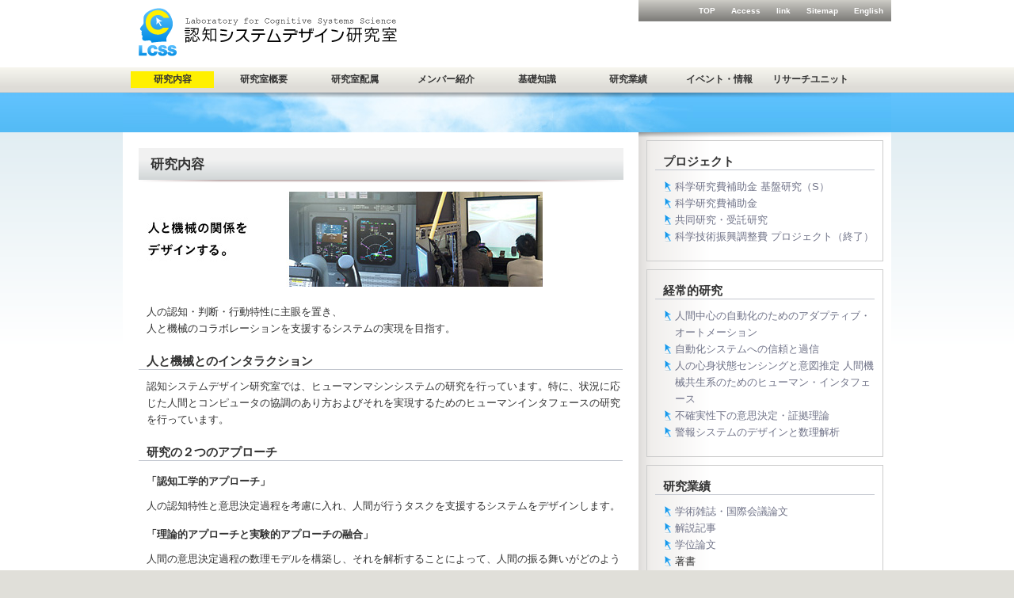

--- FILE ---
content_type: text/html
request_url: https://css.risk.tsukuba.ac.jp/study.html
body_size: 18422
content:
<!DOCTYPE html PUBLIC "-//W3C//DTD XHTML 1.0 Transitional//EN" "http://www.w3.org/TR/xhtml1/DTD/xhtml1-transitional.dtd">
<html xmlns="http://www.w3.org/1999/xhtml">
<head>
<meta http-equiv="Content-Type" content="text/html; charset=UTF-8" />
<title>認知システムデザイン研究室 | 研究内容</title>
<link href="common/main.css" rel="stylesheet" type="text/css" />
</head>

<body>

<div id="header" class="clearfix">
  <div class="wrapper">
  <div id="logo">
    <h1>認知システムデザイン研究室</h1><a href="index.html"></a>
  </div>
  <div id="subnavi">
    <ul class="clearfix">
      <li ><a href="en/index.html">English</a></li>
      <li ><a href="sitemap.html">Sitemap</a></li>
      <li ><a href="link.html">link</a></li>
      <li ><a href="access.html">Access</a></li>
      <li ><a href="index.html">TOP</a></li>
      </ul>
    </div>
  </div>
</div>
</div>


<div id="navi">
<div class="wrapper">
  <ul class="clearfix">
    <li class="active"><a href="study.html">研究内容</a></li>
    <li ><a href="laboratory.html">研究室概要</a></li>
    <li ><a href="welcome.html">研究室配属</a></li>
    <li ><a href="member.html">メンバー紹介</a></li>
    <li ><a href="lecture.html">基礎知識</a></li>
    <li ><a href="tutorial.html">研究業績</a></li>
    <li ><a href="info.html">イベント・情報</a></li>
    <li ><a href="research_unit.html">リサーチユニット</a></li>
  </ul>
  </div>
</div>


<div id="base" class="clearfix">
  <div class="wrapper">
<div id="body" class="clearfix">
  <div class="wrapper clearfix">
    
  <div id="left">
  <div class="contents">
    <h1>研究内容</h1>
    <p><img src="images/study_image1.jpg" width="500" height="120" /></p>
    <p id="message"><br />
      人の認知・判断・行動特性に主眼を置き、<br />
      人と機械のコラボレーションを支援するシステムの実現を目指す。</p>
    <h2>人と機械とのインタラクション</h2>
    <p>認知システムデザイン研究室では、ヒューマンマシンシステムの研究を行っています。特に、状況に応じた人間とコンピュータの協調のあり方およびそれを実現するためのヒューマンインタフェースの研究を行っています。</p>
    <h2>研究の２つのアプローチ</h2>
    <h3>「認知工学的アプローチ」</h3>
    <p>人の認知特性と意思決定過程を考慮に入れ、人間が行うタスクを支援するシステムをデザインします。 </p>
    <h3>「理論的アプローチと実験的アプローチの融合」</h3>
    <p>人間の意思決定過程の数理モデルを構築し、それを解析することによって、人間の振る舞いがどのような要因に影響をうけるかなどを明らかにするとともに、人間の振る舞いの予測を試みます。<br />
      ドライビングシミュレータなどでの心理学的実験を行い、実際の人間の振る舞いを観察して数理モデルを改良したり、数理モデルから有効性が示唆されるシステムデザインの認知工学的評価を行ったりします。</p>
    <h2>やや近い将来における実践を目指して</h2>
    <p>当研究室ではこれまでにも航空機におけるヒューマンインタフェースの研究などにも取り組んでいますが、ヒューマンファクターの視点を取り入れることが期待されている分野、また、そう遠くない将来に私たちのアイデアを具現化できる分野として、現在もっとも重点的に対象としているものは自動車です。<br />
      　自動車の高度自動化が進展していますが、状況認識支援の観点からだけでなく、自動化システムへの不信や過信あるいはオートメーション・サプライズを解消するためには、ヒューマンインタフェースはどのようなものでなければならないかを、自動車メーカーとの共同研究等で研究しています。</p>
<h2>ドライバの適切なシステム使用を導く自動運転に関する安全教育方法の開発</h2>
<p><img src="images/ResearchTheme1.jpg" width="80%" /></p>
<p>レベル3の自動走行システムが使用条件を満たさなくなる場合等には，ドライバに運転操作の引継ぎ要請を提示される．ヒューマン・マシン・インタフェース（HMI）は，ユーザー（ドライバ）が自動走行システムの機能・状態・動作の理解を適切に行えるためのツールとして研究されてきた．また，ユーザーがHMIを適切に理解できるためには，最低限いくつかの予備知識を持つ必要がある．そこで，本研究では，自動走行システムに関する事前知識が及ぼす影響を把握し，ドライバの安全なシステム使用と繋がる安全教育方法に着目する．自動走行システムに関する事前知識によって引き継ぎ要請がドライバに及ぼす影響の変化を定量的に調べることで事前知識の必要性を明瞭にした（Zhou et al., 2021a, 2021b）．現在は，ドライバ以外のユーザーに対しても展開できる効果的安全教育方法に取り組んでいる．詳しくは，安全な引き継ぎ行動と適切な信頼感を導く教育方法の開発とその効果検証を狙う． </p>
<h3>Keywords: Driving Automation, Education, Human-machine interface, Request-to-intervene, Driver attitude</h3>
<h3>関連文献</h3>
<ul>
  <li>Zhou, H., Kamijo, K., Itoh, M., & Kitazaki, S. (2021a). Effects of explanation-based knowledge regarding system functions and driver’s roles on driver takeover during conditionally automated driving: A test track study. Transportation Research Part F: Psychology and Behaviour, 77(February 2021), 1-9.</li>
  <li>Zhou, H., Itoh, M., & Kitazaki, S. (2021b). How Do Levels of Explanation on System Limitations Influence Driver Intervention to Conditional Driving Automation?. IEEE Transactions on Human-Machine Systems, 51(3), 188-197.</li>
  <li>Zhou, H., Itoh, M., & Kitazaki, S. (2021c). Influence of Prior General Knowledge on Older Adults’ Takeover Performance and Attitude toward Using Conditionally Automated Driving Systems. Proceedings of the Human Factors and Ergonomics Society Annual Meeting, 65(1). (in press)</li>
</ul>

<h2>Human-Machine Cooperation, Cooperative Guidance, and Shared Control</h2>
<p><img src="images/ResearchTheme2.jpg" width="80%" /></p>
<p>安全性・信頼性を確保するうえで，人と自動化システムのコミュニケーションのデザインは要である．1900年頃，人のモビリティの手段は，馬車から自動車に移ったが，1) 馬が有する知能や安全本能, 2) 乗り手と馬の双方が対話・コミュニケーションする能力は損なわれたままである．人を含めた系の安全性・信頼性の向上に向けて，本研究では，操作レベルで人と機械が制御権限を共有しながら共通の行為を実行するシェアードコントロールや戦術レベルで意思決定支援を含むcooperative guidance control のシステムデザインのあり方を探究する．</p>
<h3>Keywords: Automation, shared Control, Cooperative guidance control, Communication, Horse metaphor.</h3>
<h3>関連文献</h3>
<ul>
<li>Muslim, H., & Itoh, M. (2018). Effects of human understanding of automation abilities on driver performance and acceptance of Lane change collision avoidance systems. IEEE Transactions on Intelligent Transportation Systems, 20(6), 2014-2024.</li>
<li>Saito. Y., Itoh. M., & Inagaki. T. (2016). Driver Assistance System with a Dual Control Scheme: Effectiveness of Identifying Driver Drowsiness and Preventing Lane Departure Accidents. IEEE Transactions on Human-Machine Systems, 46(5), 660-671.</li>
<li>Itoh. M., & Inagaki. T. (2013). Design and Evaluation of Steering Protection for Avoiding Collisions during a Lane-Change. Ergonomics, 57(3), 361-373.</li>
</ul>

<h2>自動化機械に対する人間の信頼感：信頼感の醸成過程・要因分析</h2>
<p><img src="images/ResearchTheme3.jpg" width="80%" /></p>
<p>一般の人々が使える機械の自動化が実現されているなか，多くの自動化機械はオペレータの監視制御を求めている．しかし，このように機械における十分な知識を有してない状態では，技術に対する人間の信頼感が十分に醸成されない恐れがある．このような文脈で，技術に対する人間の信頼感は自動化機械の使用を左右する重要な要因として注目されている．この研究では，未知の技術に対するユーザーの信頼感がどのように醸成されるか，また，その信頼感を支配する要因を明らかにすることで，ヒューマンマシンシステムのデザインに重要な視点を提供する．また，本研究では，ユーザーの信頼感の形成構造・要因をモデル化し，様々な自動化システムの分野にも適用し，その拡張性を検証する．</p>
<h3>Keywords: Trust, Supervisory control, Human-machine system, Naïve users, Pasteurization plant.</h3>
<h3>関連文献</h3>
<ul>
<li>Lee. J., Yamani, Y., Long. S., Unverricht., J., & Itoh. M. (2021). Revisiting Human-Machine Trust: A Replication Study of Muir & Moray (1996) Using a Simulated Pasteurizer Plant Task. Ergonomics.</li>
<li>Yamani, Y., Long, S. K., & Itoh, M. (2020). Human–Automation Trust to Technologies for Naïve Users Amidst and Following the COVID-19 Pandemic. Human Factors, 62(7), 1087–1094.</li>
<li>Moray, N., Inagaki, T., & Itoh, M. (2000). Adaptive automation, trust, and self-confidence in fault management of time-critical tasks. Journal of Experimental Psychology–Applied, 6, 44–58.</li>
</ul>

<h2>視野障害者のための運転支援システム設計</h2>
<p><img src="images/ResearchTheme4.jpg" width="95%" /></p>
<p>運転中，ドライバはおよそ9割の情報を視覚から得ている．視力とともに，ドライバの情報処理過程に最も影響するのは視野であり，視野に見えない箇所が生じる症状を視野障害という（体表的な例として，緑内障がある）．ドライバの視野が狭いほど，周辺状況への認識ができなくなる可能性が高い．そこで，ドライバ自身がこの視野障害を補えるためのとる補償的運転行動，または，ドライバが自身の能力だけでは克服できない限界を支援するシステムのデザインが必要である．本研究では，視野障害の程度，補償行動の類等のドライバの行動特性を考慮した上で，視野障害を有するドライバの交通安全を探る運転支援システムの提案を目的とする．</p>
<h3>Keywords: Visual Field Defects, Hazard perception, Information processing, Driver assistance system.</h3>
<h3>関連文献</h3>
<ul>
<li>Lee. J., & Itoh, M. (2020). Effects of driver compensatory behaviour on risks of critical pedestrian collisions under simulated visual field defects. PLoS ONE, 15(4), e0231130.</li>
<li>Lee, J., Itoh, M., & Inagaki, T. (2016). Effectiveness of Driver Compensation to Avoid Vehicle Collision under Visual Field Contraction. Proceedings of the Human Factors and Ergonomics Society Annual Meeting, 60(1), 1911–1915.</li>
<li>Kunimatsu-Sanuki, S., Iwase, A., Araie, M., Aoki, Y., Hara, T., Nakazawa, T., Yamaguchi, T., Ono, H., Sanuki, T. & Itoh, M. (2015). An Assessment of driving fitness in patients with visual impairment to understand the elevated risk of motor vehicle accidents. BMJ Open, 5(2), e006379.</li>
</ul>

<h2>シェアードスペースでの交通安全確保手法の検討</h2>
<p><img src="images/ResearchTheme5.jpg" width="70%" /></p>
<p>シェアード・スペースは道路利用者の形態(自動車や自転車，歩行者など)の空間的分離を最小化する，将来の都市デザインへのアプローチのひとつである．それを設計する上で，歩行者の安全を確保するために，歩行者の道路横断行動のパターンやそれに影響を与える要因を明らかにする必要がある．従来の研究では，実際に作成した道路モデルにおける自転車を用いた道路横断行動の分析や，歩行者の交通事故記録の分析によってその要因を検討してきた．しかし，急な加減速など，車両の動きを正確にコントロールすることは容易ではなく，実際の車両を用いた実験には限界があると考えられる．そこで，バーチャルリアリティ環境において任意のテストシナリオを設計することで，正確な車両の挙動かつ歩行者の安全が確保され，より効率的なデータの収集が可能となる．本研究では，車両の動きの要素ごとに異なるシナリオを設定し，学内のVR実験施設 (Large space) において実験を行うことで，歩行者がいつどのように道路横断の意思決定を行うのかを検証する．</p>
<h3>Keywords: Shared space, Vulnerable road users, Virtual Reality, Large space.</h3>
<h3>関連文献</h3>
<ul>
<li>Chen. Z., Takatori. H., Yamamoto. S., Kawamoto. M., & Itoh. M. (2018). Road-crossing behavior analysis in shared space,  信学技報, 118(100), pp. 17-20.</li>
</ul>

<h2>航空管制官の状況認識を支援する航空交通システムの開発</h2>
<p><img src="images/ResearchTheme6.jpg" width="95%" /></p>
<p>航空輸送量の増加は，航空管制官の情報処理に大きく影響する一つの要因として挙げられており，処理タスクの増加によるヒューマンエラーの発生率上昇に繋がり得る．このことから，現在の航空交通システムのままでは今後の航空機需要に対応できなくなる可能性が懸念されている．システムの性能向上や技術開発はもちろんのこと，管制官の業務方式や行動様式の改善が今後重要となると考え，本研究では，航空管制官の状況認識や作業負担を評価することで将来の航空交通システムのデザインやシステムのあり方を検討する．</p>
<h3>Keywords: Air traffic control, Situation awareness, Workload, Data link communication, Work capacity.</h3>
<h3>関連文献</h3>
<ul>
<li>Fujino, M., Lee, J., Hirano, T., Saito, Y., & Itoh, M. (2020). Comparison of SAGAT and SPAM for Seeking Effective Way to Evaluate Situation Awareness and Workload During Air Traffic Control Task. Proceedings of the Human Factors and Ergonomics Society Annual Meeting, 64(1), 1836–1840.</li>
</ul>

<h2>無人航空機のオペレータの行動分析を踏まえた安全な運用形態検討</h2>
<p><img src="images/ResearchTheme7.jpg" width="70%" /></p>
<p>2016年，アメリカ連邦航空局 (FAA) が無人航空機システムに関する新しい規則を設定したことから，世界的にドローン市場が急速に拡大し，商業用ドローンが社会に及ぼす影響も大きくなっている．一方で機体の故障による事故や犯罪への悪用などにより，莫大な損害をもたらす可能性も想定される為，各国ではドローンの安全な運用のための規制を策定中である．我が国でも，2022年度を目処に「有人地帯における補助者なし目視外飛行」 (レベル4) の実現を目標としている．本研究では，レベル4の運用に対するリスクの分析の一環として，飛行中の機体のGPS情報喪失をはじめとした不安定な状況での運用に注目し，シミュレータを用いた実験を行い操縦者の行動を分析する．これにより，発生しうるリスク要素を探り，安全な運用形態を提案する．</p>
<h3>Keywords: Unmanned aerial vehicle, Drone, Risk management, Supervisory control.</h3>
<h3>関連文献</h3>
<ul>
<li>孟成柱, 伊藤誠, 涂念之, 藤野光希:「レベル4でのドローン操縦に向けたリスク分析：GPS喪失モードでの安全性について」, 日本品質管理学会第125回研究発表会, 2021. </li>
</ul>


</div>
  </div>
    
  <div id="right">
  <div id="subcontents">
    <div class="box">
      <h2>プロジェクト</h2>
      <ul class="link">
        <li><a href="project/kakenhiS.html" target="_blank">科学研究費補助金 基盤研究（S）</a></li>
        <li><a href="project/monka.html">科学研究費補助金</a></li>
        <li><a href="project/kyoudou.html">共同研究・受託研究</a></li>
	<li><a href="./kashin/index.html">科学技術振興調整費 プロジェクト（終了）</a></li>
          </li>
        </ul>
      </div>
    <div class="box">
      <h2>経常的研究</h2>
      <ul class="link">
        <li><a href="study/trustoverestimate.html">人間中心の自動化のためのアダプティブ・オートメーション</a></li>
        <li><a href="study/monitoring.html">自動化システムへの信頼と過信</a></li>
        <li><a href="study/humaninterface.html">人の心身状態センシングと意図推定 人間機械共生系のためのヒューマン・インタフェース</a></li>
        <li><a href="study/decisionuncertain.html">不確実性下の意思決定・証拠理論</a></li>
        <li><a href="study/alarmanalysis.html">警報システムのデザインと数理解析</a><br />
          </li>
        </ul>
      </div>
    <div class="box">
      <h2>研究業績</h2>
      <ul class="link">
        <li><a href="study/refereed_papers.html">学術雑誌・国際会議論文</a></li>
        <li><a href="study/kaisetsu.html">解説記事</a></li>
        <li><a href="study/thesis.html">学位論文</a></li>
        <li>著書</li>
        </ul>
      </div>
  </div>
  </div>
    
  </div>
</div>

</div>
</div>

<div id="footer">認知システムデザイン研究室 　このページに関するお問い合わせは下記までお願いします。<br />
question<img src="images/atmark.gif" width="10" height="10" />css.risk.tsukuba.ac.jp </div>

</body>
</html>


--- FILE ---
content_type: text/css
request_url: https://css.risk.tsukuba.ac.jp/common/main.css
body_size: 7674
content:
@charset "UTF-8";
/* CSS Document */
* {
	margin:0;
	padding:0;
}
body {
	padding:0;
	text-align:center;
	font-size:80%;
	font-family: 'ヒラギノ角ゴ Pro W3','Hiragino Kaku Gothic Pro','メイリオ',Meiryo,'ＭＳ Ｐゴシック',sans-serif;
	line-height:170%;
	color:#333;
	background-color:#E0DFD9;
}
img {
	border:0;
}

.wrapper {
	width:970px;
	margin: 0 auto;
	text-align:left;
}
#header{
	background-color:#FFF;
}
#subnavi {
	text-align:right;
	float:right;
}
#navi {
	clear:both;
	background:#DEDCD7 url(../images/subnav_3.gif) 0 0 repeat-x;
}

#top {
	border-top:1px solid #CCC;
	background:#FFF url(../images/top_bg.gif) 0 0 repeat-x;
}
#base {
	border-top:1px solid #CCC;
	background:#FFF url(../images/base_bg.gif) 0 0 repeat-x;
}
#left {
	width:651px;
	float:left;
	padding-bottom:10px;
}
#right {
	width:319px;
	float:right;
	padding-bottom:10px;
}

#footer {
	text-align:left;
	clear:both;
	border-top:1px solid #CCC;
	color:#666;
	padding:5px 10px;
	font-size:80%;
	line-height:1.3
}
#footer img{
	vertical-align:-3px;
}

/* navi */
#navi ul{
	width:960px;
	margin:0 auto;
	list-style-type:none;
}
#navi ul li{
	display:block;
	width:105px;
	float:left;
	font-size:12px;
	text-align:center;
	font-weight:bold;
	margin:0 5px;
}
#navi ul li#home{
	width:100px;
}
#navi ul li a{
	display:block;
	width:105px;
	margin:5px 0;
	text-decoration:none;
}
#navi ul li#home a{
	width:100px;
}
#navi ul li a:link{
	color:#333;
}
#navi ul li a:hover{
	background-color: #FFF000;
	color:#333;
}
#navi ul li a:visited{
	color:#333;
}
#navi ul li.active a{
	background-color: #FFF000;
	color:#333;
}

#subnavi{
	width:319px;
	background:#81807D url(../images/subnav_0.gif) 0 0 repeat-x;
}
#subnavi ul{
	margin:0 auto;
	list-style-type:none;
}
#subnavi ul li{
	display:block;
	float:right;
}
#subnavi a{
	color:#FFF;
	font-weight:bold;
	display:block;
	text-decoration:none;
	padding:3px 10px;
	font-size:80%;
}
#subnavi a:link{
}
#subnavi a:hover{
	background:#000000 url(../images/subnav_1.gif) 0 0 repeat-x;
}
#subnavi a:visited{
}
#subnavi ul li.active a{
	background:#000000 url(../images/subnav_1.gif) 0 0 repeat-x;
}

#footer a:link{
	color:#666;
	text-decoration:none;
	font-size:90%;
}
#footer a:hover{
	color:#666;
	text-decoration:underline;
}
#footer a:visited{
	color:#666;
}

/* header */
#logo {
	width:330px;
	height:70px;
	float:left;
	background:#FFF url(../images/logo.gif) 0 0 no-repeat;
	margin:10px 0 5px 20px;
}
#logo h1{
	display:none;
}
#logo a{
	width:330px;
	height:70px;
	display: block;
}


/* body */
h1{
	font-size:130%;
	padding:10px 15px;
	margin-bottom:10px;
	width:582px;
	height:25px;
	background:#F1F1F1 url(../images/h1_bg.gif) 0 100% no-repeat;
}
h2{
	font-size:120%;
	padding:5px 10px 0px 10px;
	margin:15px 0 10px 0;
	border-bottom:solid 1px #C2C6CF;
}
h3{
	font-size:100%;
	padding:5px 5px 0px 10px;
	margin:10px 0;
}
p{
	margin-left:10px;
}
#base #body{
	background:#FFF url(../images/2F_head.jpg) 0 0 no-repeat;
	padding-top:50px;
}
#base #body .wrapper {
	background:#369 url(../images/base_bg1.gif) 0 0 repeat-y;
}
.contents {
	padding:20px;
}
.contents2 {
	margin-left:20px;
}
#base ul,#base ol{
	margin-left:40px;
}
.imgwborder {
	border:5px solid #FFF;
}
dl{
	margin-left:20px;
}
dt{
	font-weight:bold;
}
dd{
	margin-left:20px;
}

/* subcontents */
#subcontents {
	background: url(../images/right_base_shadow.gif) 0 0 no-repeat;
	padding:10px;
}
#subcontents .box {
	border:1px solid #CCC;
	padding:10px;
	margin-bottom:10px;
}
#subcontents .box h2{
	margin:0;
}
#subcontents .box h2.link a{
	color:#333;
	text-decoration:none;
	background: url(../images/icon_ar1.gif) 0 0 no-repeat;
	padding-left:15px;
	margin-left:-5px;
}
#subcontents .box h2.link a:hover{
	text-decoration:underline;
}
#subcontents .box ul{
	margin:10px 0px 10px 30px;
}
#subcontents ul.link{
	margin-left:10px;
	padding-left:0;
}
ul.link li{
	background: url(../images/icon_ar1.gif) 0 3px no-repeat;
	list-style-type:none;
	padding-left:15px;
}
ul.link li a{
	color:#717489;
	text-decoration:none;
}
ul.link li a:hover{
	text-decoration:underline;
}
/* top */
#topcontents {
	background: url(../images/top_bg_img.jpg) 0 0 no-repeat;
	height:313px;
	padding-left:20px;
}
#topcontents h1{
	display:none;
}
#topcontents p#message{
	padding-top:130px;
	color:#FFF;
	font-weight:bold;
}
#topimages img{
	width:130px;
	margin:10px 10px 0 0;
}
#info {
	background:url(../images/top_info_bg.gif) 0 0 no-repeat;
	padding:50px 20px 20px 20px;
	/* height:389px; */
	overflow:visible;
}
#info ul{
	list-style-type:none;
}
#info ul li{
	border-bottom:solid 1px #FFF;
	margin-bottom:5px;
}
#researcht {
	background:#FFF url(../images/top_topic_title.gif) 0 0 no-repeat;
}
#researcht div{
	margin-top:40px;
	margin-bottom:20px;
	width:200px;
	float:left;
	margin-right:15px;
}
#researcht div h3{
	margin-top:0;
}
#researcht div .image{
	float:right;
	width:60px;
}
#researcht div .text{
	clear:both;
}
.oldinfo{
	float:right;
}
.oldinfo a{
	background:#FFF url(../images/top_info_btm.gif) 0 0 no-repeat;
	height:20px;
	color:#FFF;
	font-weight:bold;
	text-decoration:none;
	width:103px;
	display:block;
	text-align:center;
	font-size:90%;
}
.oldinfo a:hover{
	background:#FFF url(../images/top_info_btm.gif) 0 -20px repeat-x;
}
.banner{
	margin: 20px;
	
}
/* members */
.members0 {
	width:280px;
	float:left;
	margin-right:3px;
	border-left:5px solid #FFF000;
	padding-left:5px;
}
.members {
	width:190px;
	float:left;
	margin:0 3px 5px 0;
	border-left:5px solid #9CF;
	padding-left:5px;
	height:120px;
}
.members p,.members0 p{
	margin:0;
	padding:0;
}
.members0 .mphoto{
	width:70px;
	float:left;
	margin:0;
}
.members0 .mpost{
	width:200px;
	float:left;
	font-size:90%;
	line-height:1.3;
	margin-bottom:10px;
}
.members0 .mname{
	width:200px;
	float:left;
	line-height:1.3;
	margin-bottom:10px;
	font-weight:bold;
}
.members0 .mcontact{
	margin-top:10px;
	clear:both;
	margin:0;
	font-size:90%;
	line-height:1.3;
}
.members .mpost{
	font-size:80%;
	line-height:1.3;
	margin-bottom:10px;
}
.members .mname{
	line-height:1.3;
	margin-bottom:10px;
	font-weight:bold;
}
.members .mcontact{
	margin-top:10px;
	margin:0;
	font-size:90%;
	line-height:1.3;
}
/* sitemap */
#sitemap  a {
	color:#333;
	text-decoration:none;
	background: url(../images/icon_ar1.gif) 0 0 no-repeat;
	padding-left:15px;
	margin-left:-5px;
}
#sitemap a:hover{
	text-decoration:underline;
}
#sitemap ul{
	list-style-type:none;
}
/* other */
.imgright {
	float:right;
	margin: 5px 0 5px 5px;
	border:1px solid #666;
}
.imgcenter {
	text-align:center;
}
.t-small {
	font-size:80%;
}
.table0{
	font-size:90%;
}
.table0 td,.table0 th{
	padding: 3px;
}
.table1{
	border: 1px solid #CCCCCC;
	border-collapse: separate;
	border-spacing: 1px;
	background-color:#FFFFFF;
	font-size:90%;
}
.table1 th{
	padding: 5px;
	border-right: 1px solid #CCCCCC;
	border-bottom: 1px solid #CCCCCC;
	background-color: #E1E2E6;
	text-align:center;
}
.table1 td{
	padding: 5px;
	border-right: 1px solid #CCCCCC;
	border-bottom: 1px solid #CCCCCC;
	background-color: #EFEFEF;
}

#member_count {
	border-collapse: collapse;
}

#member_count th {
	border: solid 1px grey;
	background-color: #EEEEEE;
	padding: 5px;
	text-align: center;
	font-weight: normal;
}

#member_count td {
	border: solid 1px grey;
	padding: 5px;
	text-align: right;
}

/* clearfix */
.clearfix:after {
	content: ".";
	font-size: 0.1em;
	line-height: 0;
	display: block;
	height: 0;
	visibility: hidden;
	clear: both;
}
.clearfix { display: inline-block; }
.clearfix { display: block; }
/* Mac版IEのみに適用 \*//*/
.clearfix { overflow: hidden; }
/* */
.clr {
	clear:both;
}
.hidden {
	margin-left:-99999px;
}
.invisible {
	display:none;
}
